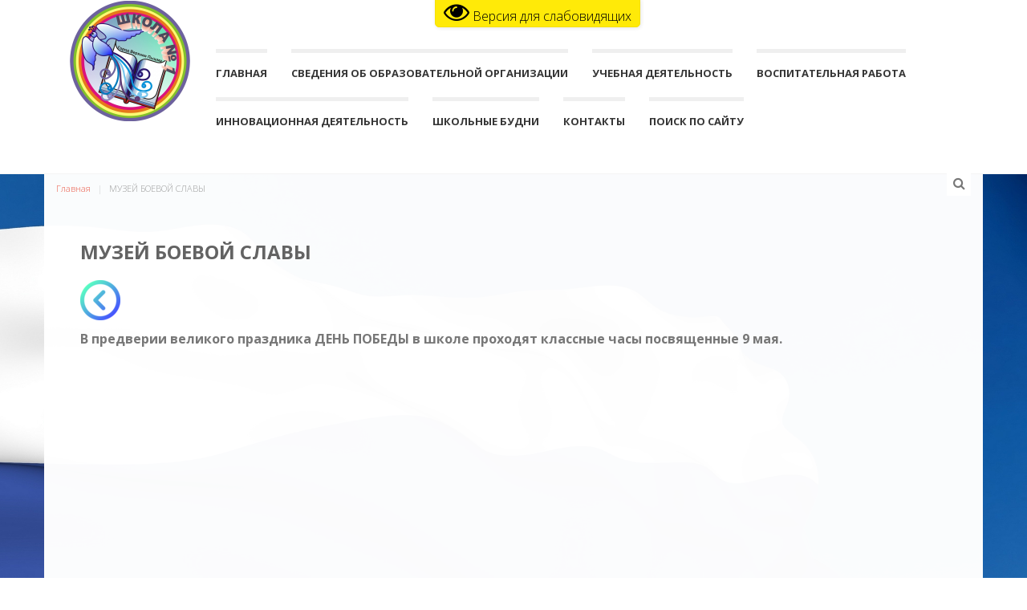

--- FILE ---
content_type: text/html; charset=UTF-8
request_url: http://school1-vp.ru/page/museum
body_size: 43320
content:
<!DOCTYPE html>
<html lang="ru-RU">
<head>
    <meta charset="utf-8">
    <meta http-equiv="X-UA-Compatible" content="IE=edge">
    <meta name="viewport" content="width=device-width, initial-scale=1">
    <base href="/">
    <title>МУЗЕЙ БОЕВОЙ СЛАВЫ </title>
    <meta name="description" content="">
<meta name="keywords" content="">
<style></style>    <meta name="csrf-param" content="_csrf">
<meta name="csrf-token" content="IlJRFBOYBeCMPP2Fuo_COmgbSUI2f-gfS7cdaOCbZLISGR1NWfc0psBJif3SvPBSISsMD25Grl0ZwW8OiqpT5Q==">
    <!-- Styles -->
    <link href="http://fonts.googleapis.com/css?family=Open+Sans:400,300,300italic,700,800" rel="stylesheet" type="text/css"><!-- Google web fonts -->
    <link href="css/font-awesome.min.css" rel="stylesheet" type="text/css"><!-- font-awesome -->
    <link href="js/dropdown-menu/dropdown-menu.css?rnd=1769160875" rel="stylesheet" type="text/css"><!-- dropdown-menu -->
    <link href="bootstrap/css/bootstrap.min.css" rel="stylesheet" type="text/css"><!-- Bootstrap -->
    <link href="js/fancybox/jquery.fancybox.css" rel="stylesheet" type="text/css"><!-- Fancybox -->
    <link href="js/audioplayer/audioplayer.css" rel="stylesheet" type="text/css"><!-- Audioplayer -->
    <link href="style.css?rnd=1769160875" rel="stylesheet" type="text/css"><!-- theme styles -->
    
    <!--    Favicons-->
    <link rel="apple-touch-icon" sizes="152x152" href="/apple-touch-icon.png">
    <link rel="icon" type="image/png" sizes="32x32" href="/favicon-32x32.png">
    <link rel="icon" type="image/png" sizes="16x16" href="/favicon-16x16.png">
    <meta name="theme-color" content="#ffffff">
    
</head>
<body role="document" class="size2 ">
<!-- device test, don't remove. javascript needed! -->
<span class="visible-xs"></span><span class="visible-sm"></span><span class="visible-md"></span><span class="visible-lg"></span>
<!-- device test end -->

<div id="k-head" class="container"><!-- container + head wrapper -->

    <div class="row"><!-- row -->
        <div class="col-lg-12 vcenter">
            <div class="container">
                <div class="blind">
                    <div class="inner-blind">
                                            <a href="/site/black"><i class="fa fa-eye fa-2x"></i> <span class="blind-description">Версия для слабовидящих</span></a>
                                        </div>
                </div>
            </div>
        </div>
        </div>


        <div class="col-lg-12">

            <div id="k-site-logo" class="pull-left"><!-- site logo -->

                <h1 class="k-logo">
                    <a href="/" title="МАОУ &laquo;СОШ №1 с углубленным изучением отдельных предметов им.Б.С.Суворова&raquo;">
                        <img src="img/shk1_logo.png" alt="МАОУ &laquo;СОШ №1 с углубленным изучением отдельных предметов им.Б.С.Суворова&raquo;" class="img-responsive" />
                    </a>
                </h1>

                <a id="mobile-nav-switch" href="#drop-down-left"><span class="alter-menu-icon"></span></a><!-- alternative menu button -->

            </div><!-- site logo end -->

            <nav id="k-menu" class="k-main-navig"><!-- main navig -->

	            <ul id="drop-down-left" class="k-dropdown-menu"><li><a href="http://school1-vp.ru/ " title="">Главная </a></li><li class="menu-has-child"><a href="http://school1-vp.ru/page/svedeniyaoboo" title="">Сведения об образовательной организации </a><ul><li><a href="/page/common" title="">Основные сведения</a></li><li><a href="/page/struct" title="">Структура и органы управления образовательной организации</a></li><li class="menu-has-child"><a href="/page/document" title="">Документы</a><ul><li><a href="/page/page1616669770" title="">УСТАВ</a></li><li><a href="	/page/page1616670003" title="">СВИДЕТЕЛЬСТВО О ГОСУДАРСТВЕННОЙ АККРЕДИТАЦИИ</a></li><li><a href="/page/page1616670526" title="">ПРАВИЛА ВНУТРЕННЕГО РАСПОРЯДКА ОБУЧАЮЩИХСЯ </a></li><li><a href="/page/page1616671155" title="">ПРАВИЛА ВНУТРЕННЕГО ТРУДОВОГО РАСПОРЯДКА</a></li><li><a href="	/page/page1622525834" title="">правила приёма обучающихся</a></li><li><a href="/page/page1622525683" title="">режим занятий обучающихся</a></li><li><a href="/page/report" title="">ОТЧЕТ О РЕЗУЛЬТАТАХ САМООБСЛЕДОВАНИЯ</a></li><li><a href="/page/page1622519929" title="">формы, периодичности и порядке текущего контроля успеваемости и промежуточной аттестации обучающихся</a></li><li><a href="	/page/page1616670792" title="">КОЛЛЕКТИВНЫЙ ДОГОВОР</a></li><li><a href="/page/precept" title="">ПРЕДПИСАНИЯ ОРГАНОВ, ОТЧЁТЫ ОБ ИСПОЛНЕНИИ</a></li><li><a href="page/act" title="">ЛОКАЛЬНЫЕ НОРМАТИВНЫЕ АКТЫ</a></li><li><a href="http://school1-vp.ru/page/Grafik" title="">График оценочных процедур</a></li></ul></li><li class="menu-has-child"><a href="/page/edu" title="">Образование</a><ul><li><a href="/page/page1593075003 " title="">УРОВНИ ОБРАЗОВАНИЯ </a></li><li><a href="/page/page1593075773 " title="">ФОРМЫ ОБУЧЕНИЯ </a></li><li><a href="/page/page1622527579" title="">Электронные образовательные ресурсы</a></li><li><a href="/page/page1593076042 " title="">Срок действия государственной аккредитации </a></li><li><a href="/page/page1622526578" title="">	Нормативные сроки обучения</a></li><li><a href="/page/page1622528344" title="">Учебные предметы, курсы, дисциплины (модули) образовательной программы </a></li><li><a href="/page/page1593076802 " title="">ОБРАЗОВАТЕЛЬНЫЕ ПРОГРАММЫ </a></li><li><a href="/page/page1593077203 " title="">УЧЕБНЫЙ ПЛАН </a></li><li><a href="/page/page1593077486" title="">КАЛЕНДАРНЫЙ УЧЕБНЫЙ ГРАФИК </a></li><li><a href="	/page/materials " title="">Методические и иные документы, разработанные образовательной организацией для обеспечения образовательного процесса </a></li><li><a href="https://school1-vp.ru/page/Nastavnichestvo" title="">Наставничество</a></li><li><a href="/page/page1593077934 " title="">Рабочие программы </a></li><li><a href="/page/page1593078253 " title="">Численность обучающихся по реализуемым образовательным программам </a></li><li><a href="/page/page1593076349 " title="">Языки, на которых осуществляется образование </a></li><li><a href="/page/license" title="">ЛИЦЕНЗИЯ НА ОСУЩЕСТВЛЕНИЕ ОБРАЗОВАТЕЛЬНОЙ ДЕЯТЕЛЬНОСТИ</a></li></ul></li><li><a href="/page/standarts" title="">Образовательные стандарты и требования</a></li><li><a href="/page/staff" title="">Руководство</a></li><li><a href="http://school1-vp.ru/page/pedagogicheskisostav" title="">Педагогический состав</a></li><li><a href="/page/economy" title="">Материально-техническое обеспечение и оснащенность образовательного процесса. Доступная среда</a></li><li><a href="/page/support" title="">СТИПЕНДИИ И МЕРЫ ПОДДЕРЖКИ ОБУЧАЮЩИХСЯ</a></li><li><a href="/page/paidedu" title="">Платные образовательные услуги</a></li><li><a href="/page/finance" title="">Финансово-хозяйственная деятельность</a></li><li><a href="/page/vacancy" title="">Вакантные места</a></li><li><a href="/page/page1612156290" title="">Международное сотрудничество</a></li><li><a href="http://school1-vp.ru/page/schoolfood" title="">Организация питания в образовательной организации</a></li></ul></li><li class="menu-has-child"><a href="http://school1-vp.ru/page/UR" title="">Учебная деятельность</a><ul><li><a href="http://school1-vp.ru/page/khggh" title="">ВСОКО</a></li><li><a href="http://school1-vp.ru/page/exam" title="">ГИА</a></li><li><a href="/page/page1586008689" title="">Обучение в дистанционном режиме </a></li></ul></li><li class="menu-has-child"><a href="/page/page1608724662" title="">Воспитательная работа </a><ul><li><a href="http://school1-vp.ru/page/progvosp" title="">Рабочая программа воспитания</a></li><li><a href="http://school1-vp.ru/page/kpvr" title="">Календарный план воспитательной работы</a></li><li><a href="http://school1-vp.ru/page/VD" title="">Внеурочная деятельность</a></li><li><a href="http://school1-vp.ru/page/proforientacia" title="">Профориентация</a></li><li><a href="/page/security" title="">Профилактика и безопасность</a></li><li><a href="http://school1-vp.ru/page/page1678340169" title="">Дополнительное образование</a></li><li><a href="page/museum" title="">Школьный музей</a></li><li><a href="http://school1-vp.ru/page/schoolteatr" title="">Школьный театр "Начало"</a></li><li><a href="http://school1-vp.ru/page/obedineniya" title="">Детские общественные объединения</a></li><li><a href="http://school1-vp.ru/page/page1607508833" title="">ШСК "Первая школа"</a></li><li><a href="/page/camp" title="">Детские оздоровительные лагеря</a></li></ul></li><li class="menu-has-child"><a href="http://school1-vp.ru/page/innovaci" title="">Инновационная деятельность</a><ul><li><a href="http://school1-vp.ru/page/RIP" title="">Региональная инновационная площадка</a></li></ul></li><li class="menu-has-child"><a href="/page/day" title="">Школьные будни</a><ul><li><a href="/page/page1598877798 " title="">РАСПИСАНИЕ </a></li><li class="menu-has-child"><a href="/page/parents" title="">РОДИТЕЛЯМ </a><ul><li><a href="/page/helpline" title="">Телефон доверия и "горячие линии"</a></li><li><a href="/page/page1591108571" title="">НАБОР в 10-е КЛАССЫ </a></li><li><a href="/page/gurnal " title="">ЭЛЕКТРОННЫЙ ЖУРНАЛ</a></li><li><a href="/page/psychologist" title="">Психологическая служба</a></li><li><a href="/pages/view?alias=prof_gripp" title="">О ПРОФИЛАКТИКЕ ИНФЕКЦИОННЫХ ЗАБОЛЕВАНИЙ</a></li><li><a href="/page/page1587627322 " title="">«МОЯ ШКОЛА в online» для выпускников </a></li><li class="menu-has-child"><a href="/page/schoolfood" title="">Школьное питание</a><ul><li><a href="	/page/page1618220401" title="">РОДИТЕЛЬСКИЙ КОНТРОЛЬ </a></li></ul></li><li><a href="/page/doctor" title="">Школьный врач</a></li><li><a href="/page/socially" title="">Социально-правовая служба школы</a></li><li><a href="page/drugs" title="">ПРОТИВОДЕЙСТВИЕ НАРКОМАНИИ</a></li><li><a href="/page/kompensahiya " title="">ДЕНЕЖНАЯ КОМПЕНСАЦИЯ </a></li><li><a href="/page/page1587481391" title="">Читательская акция «Обнимем ребёнка с книгой!»</a></li><li><a href="/contacts#email" title="">Задать вопрос</a></li><li><a href="/page/page1589302786" title="">различная информация </a></li></ul></li><li class="menu-has-child"><a href="/page/page1590164694" title="">Обучающимся </a><ul><li><a href="http://school1-vp.ru/page/page1591108571" title="">НАБОР в 10-е КЛАССЫ</a></li><li><a href="/page/page1590675552" title="">Для выпускников </a></li><li><a href="/page/page1590596483" title="">Список литературы для чтения летом </a></li><li><a href="/page/page1599735220" title="">конкурсы, онлайн-мероприятия </a></li></ul></li><li><a href="/page/page1590164835" title="">Педагогам</a></li><li><a href="/page/liniya" title="">Горячая линия</a></li><li><a href="/page/page1586008689 " title="">Обучение в дистанционном режиме</a></li><li class="menu-has-child"><a href="/page/info" title="">Информация</a><ul><li class="menu-has-child"><a href="/page/page1590164258" title="">Начальная школа </a><ul><li><a href="/page/firstgrader" title="">Прием в первый класс</a></li><li><a href="/page/page1592886506 " title="">Стартовая школа </a></li></ul></li><li><a href="	/page/litc" title="">Лицейский класс</a></li><li><a href="	/page/page1661326955" title="">ЗОЛОТОЕ СЕЧЕНИЕ</a></li><li><a href="	/page/page1661327038" title="">СИРИУС</a></li><li><a href="https://school1-vp.ru/page/Predprofil" title="">Предпрофильные классы</a></li><li><a href="	/page/page1643277494" title="">Лингвистический класс </a></li><li class="menu-has-child"><a href="/page/page1592549964" title="">Школьная библиотека </a><ul><li><a href="/page/library" title="">Электронная библиотека</a></li><li><a href="/page/page1592550334" title="">График сдачи и выдачи учебников</a></li><li><a href="/page/page1599739014" title="">Список учебников на 2021-2022 учебный год </a></li><li><a href="/page/page1611285334" title="">Городская библиотека </a></li></ul></li><li><a href="page/innovations" title="">ИННОВАЦИОННАЯ ДЕЯТЕЛЬНОСТЬ</a></li><li class="menu-has-child"><a href="/page/disabilities" title="">Инклюзивное образование</a><ul><li><a href="	/page/page1608365224" title="">ПМПК </a></li><li><a href="/page/limitation" title=""> ОБРАЗОВАНИЕ ДЕТЕЙ С ОВЗ</a></li><li><a href="http://school1-vp.ru/page/Logoped" title="">Логопед</a></li></ul></li><li><a href="pages/view?alias=kids_safe" title="">ДЕТСТВО БЕЗ НАСИЛИЯ</a></li><li><a href="/page/statistic" title="">Статистическая информация</a></li><li><a href="page/nok" title="">Независимая оценка качества</a></li><li><a href="	/page/ghgj" title="">ПФДО</a></li><li><a href="/page/Kadry" title="">Кадры</a></li></ul></li><li><a href="/site/gallery" title="">Фотогалерея</a></li><li><a href="/news" title="">Новости</a></li><li class="menu-has-child"><a href="/page/achievments" title="">Наши достижения</a><ul><li><a href="/page/page1613801678" title="">ШКОЛЬНЫЙ УРОВЕНЬ</a></li><li><a href="/page/page1607509157" title="">Муниципальный уровень </a></li><li><a href="/page/page1607509293" title="">Областной уровень </a></li><li><a href="/page/page1607509373" title="">Всероссийский уровень</a></li><li><a href="http://school1-vp.ru/page/lkduhgt" title="">Достижения наших учителей</a></li><li><a href="http://school1-vp.ru/page/page1607508833" title="">Спортивные достижения</a></li></ul></li><li><a href="/events" title="">Предстоящие события</a></li><li><a href="/page/schedule" title="">Расписание звонков </a></li><li class="menu-has-child"><a href="/page/about" title="">О нас</a><ul><li><a href="/page/page1633610898" title="">Школьная газета </a></li></ul></li></ul></li><li class="menu-has-child"><a href="/contacts" title="">Контакты</a><ul><li><a href="/faq" title="">Вопрос-Ответ</a></li></ul></li><li><a href="/page/info" title="">поиск по сайту</a></li></ul>
            </nav><!-- main navig end -->

        </div>

    </div><!-- row end -->

</div><!-- container + head wrapper end -->

<div id="k-body" style="background: url('img/common/body_bg1.jpg'); background-size: 100%;"><!-- content wrapper -->

    <div class="container"  style="background-color: rgba(255,255,255,.98)"><!-- container -->

        <div class="row"><!-- row -->

            <div id="k-top-search" class="col-lg-12 clearfix"><!-- top search -->

                <form action="#" id="top-searchform" method="get" role="search">
                    <div class="input-group">
                        <input type="text" name="s" id="sitesearch" class="form-control" autocomplete="off" placeholder="Type in keyword(s) then hit Enter on keyboard" />
                    </div>
                </form>

                <div id="bt-toggle-search" class="search-icon text-center"><i class="s-open fa fa-search"></i><i class="s-close fa fa-times"></i></div><!-- toggle search button -->

            </div><!-- top search end -->

            <div class="k-breadcrumbs col-lg-12 clearfix"><!-- breadcrumbs -->

                <ul class="breadcrumb"><li><a href="/">Главная</a></li>
<li class="active">МУЗЕЙ БОЕВОЙ СЛАВЫ</li>
</ul>
            </div><!-- breadcrumbs end -->

        </div><!-- row end -->

        

<!-- Blog Post Section -->
<section class="blog-post-section pages-view" style="background-color: rgba(255,255,255,0);">
    <div class="container">
        <div class="row">
            <div class="col-sm-12 col-lg-12 col-xs-12">
                <div class="update-button">
                                    </div>
            </div>
        </div>
        <div class="row">
            <div class="col-sm-12 col-lg-12 col-xs-12">
                <div class="container">
                <h2>МУЗЕЙ БОЕВОЙ СЛАВЫ</h2>
                <div class="table-responsive width_95percent">
                <p><a href="http://school1-vp.ru/page/page1608724662"><img src="upload/files/1727845639_free-icon-arrow-left-8727703--1-.png" alt="" /></a></p>

<p><strong>В предверии великого  праздника ДЕНЬ ПОБЕДЫ в школе проходят классные часы посвященные 9 мая.</strong></p>

<iframe width="560" height="315" src="https://www.youtube.com/embed/5fvLOtlHxPI" title="YouTube video player" frameborder="0" allow="accelerometer; autoplay; clipboard-write; encrypted-media; gyroscope; picture-in-picture" allowfullscreen></iframe>

<iframe width="560" height="315" src="https://www.youtube.com/embed/-CMkBPLCDWA" title="YouTube video player" frameborder="0" allow="accelerometer; autoplay; clipboard-write; encrypted-media; gyroscope; picture-in-picture" allowfullscreen></iframe>

<h3>_____________________________________________________________________</h1>

<p>Ежегодная областная патриотическая акция «Пост № 1», посвященная Победе в Великой Отечественной войне, проходит у мемориала «Вечный огонь» на площади Коммунаров, расположенной на территории Верх-Исетского района.
Она стартовала 24 апреля и продлится до 9 мая включительно.Наша школа традиционно приняла участие.Наши поисковики были первыми кто удостоился чести открыть эту акцию. Руководители проекта Шмакова Светлана Александровна и Кобзарев Николай Владимирович.</p>

<p><a href="http://school1-vp.ru/gallery/gfh">Фото можно посмотреть здесь</a></p>

<h3>_____________________________________________________________________</h1>

<p>с 1 апреля по 25 апреля в ГО Верхняя Пышма прошел муниципальный конкурс видеопрезентаций школьных музеев. В Верхнепышминском  историческом музее  жюри оценило работы обучающихся. По решению жюри наша школа стала победителем в номинации «Любовь к родному краю».Обучающиеся нашей школы с большим интересом посетили выставку.  Благодарим ученицу 8в класса Черняеву Милану и ее руководителя Шмакову Светлану Александровну за результат! Школу наградили денежной премией в размере 5000 рублей. Молодцы!</p>

<h3>_____________________________________________________________________</h1>

<p><strong>Муниципальная военно-спортивная игра «Орленок»</strong></p>

<p><strong>Итог:</strong> 2 место — сборная команда 10 классов, руководитель: Кобзарев Н. В.
|<img src="upload/files/1607586307_whatsapp-image-2020-12-10-at-11.46.52.jpeg" alt="" /></p>

<h3>_____________________________________________________________________</h1>

<p><strong>Муниципальный военно-патриотический конкурс «Аты-баты, шли солдаты»</strong></p>

<p><strong>Итог:</strong> 2 место — сборная команда 9 классов, руководитель: Кобзарев Н. В.</p>

<h3>_____________________________________________________________________</h1>

<h3>Муниципальный конкурс видеопрезентаций школьных музеев. «Мы гордимся нашими учителями!».</h2>

<p><a href="upload/files/1605336744_prezentaciya-v.konyshinoy.pptx">«Учитель перед именем его… (Виталий Матвеевич Соломеин)»</a></p>

<p><a href="upload/files/1605336655_demenev-pavel.pptx">&#8220;Уроки жизни&#8221; Павла Петровича Деменева</a></p>

<h3>Эмблема музея</h1>

<table class="table table-bordered">
<thead>
<tr>
  <th><img src="upload/files/1526975689_images101270b.jpg" alt="" /></th>
  <th>Идея создания музея принадлежит учителю истории Павлу Петровичу Деменеву, погибшему на фронте. Его мечта была воплощена в жизнь только в 1961 году.<br> Музей сегодня является центром духовно-нравственного воспитания школьников и способствует становлению высоконравственной, творческой личности школьника с социально активной позицией гражданина и патриота.</th>
</tr>
</thead>
<tbody>
<tr>
  <td></td>
  <td></td>
</tr>
</tbody>
</table>

<h3><a href="page/museumlif">Жизнь музея</a></h1>

<h3>История музея</h1>

<p><strong>1961 год.</strong> Открытие музея боевой славы площадью 14 кв. метров. Руководители музея: Деменева В.П., Жиряков В. Н.</p>

<p><strong>1966, 1970 годы</strong>. На здании школы открыты 2 мемориальных доски в память о погибших во время Великой Отечественной войны учениках и учителях школы. Руководитель музея С.В. Качарава.</p>

<p><strong>1981 год.</strong> Открыта мемориальная доска «Школа-госпиталь».</p>

<p><strong>2000 год.</strong> Музей размещается в новом помещении площадью 32 кв. метра. Создано 8 стационарных экспозиций, 4 музейных коллекции. Руководитель музея В. А. Куминова.</p>

<p><strong>2002 год.</strong> Создание поискового отряда &#8220;Ровесник&#8221;.</p>

<p><strong>2003 год</strong>. Открыта третья мемориальная доска в память о погибших во время Великой Отечественной войны учениках и учителях школы.</p>

<p><strong>2004 год.</strong> При работе в архиве военкомата г. Кировска Ленинградской области поисковиками установлено место захоронения ученика школы Воинова Анатолия, погибшего под д. Синявино.</p>

<p><strong>2005 год</strong>. Открыта стационарная экспозиция «Священное братство».</p>

<p><strong>2007 год.</strong> Экспонирование передвижной выставки «65 лет - УДТК» в областном краеведческом музее.</p>

<p><strong>2009 год.</strong> В честь 65-летия Победы на горе Конжак установлена мемориальная доска в память о погибших учениках и учителях школы.</p>

<p><strong>2010 год.</strong> Присвоение школе имени Б. С. Суворова, ученика школы № 1, кавалера ордена Отечественной войны II степени, погибшего в 1945 году.</p>

<p><img src="upload/files/1526976004_images101275b.jpg" alt="" />
<img src="upload/files/1526976053_images101276b.jpg" alt="" />
<a href="upload/files/1526976122_school1_muzei_file6266.pdf">Скачать буклет</a></p>

<h3>Тематико-экспозиционный план</h1>

<table class="table table-bordered">
<thead>
<tr>
  <th><img src="upload/files/1526976709_images101271b.jpg" alt="" /></th>
  <th><img src="upload/files/1526976598_images101272b.jpg" alt="" /></th>
</tr>
</thead>
<tbody>
<tr>
  <td><img src="upload/files/1526976539_images101273b.jpg" alt="" /></td>
  <td><img src="upload/files/1526976502_images101274b.jpg" alt="" /></td>
</tr>
</tbody>
</table>

<p><a href="upload/files/1526976857_school1_muzei_file16810.pdf">Скачать</a></p>
                </div>
                </div>
            </div>
        </div>
    </div>
</section>
    </div><!-- container end -->

</div><!-- content wrapper end -->

<div id="k-footer"><!-- footer -->

    <div class="container"><!-- container -->

        <div class="row no-gutter"><!-- row -->

            <div class="col-lg-4 col-md-4"><!-- widgets column left -->

                
<div class="col-padded col-naked">

	<ul class="list-unstyled clear-margins"><!-- widgets -->

		<li class="widget-container widget_nav_menu"><!-- widgets list -->
			<h1 class="title-widget">Полезные ссылки</h1>

			<ul>
								<li><a href="http://movp.ru/" title="Сайт городского округа Верхняя Пышма" target="_blank">Сайт городского округа Верхняя Пышма</a></li>

								<li><a href="http://uovp.ru/" title="Сайт МКУ УО ГО Верхняя Пышма" target="_blank">Сайт МКУ УО ГО Верхняя Пышма</a></li>

								<li><a href="http://минобрнауки.рф/" title="Сайт Министерства образования и науки РФ" target="_blank">Сайт Министерства образования и науки РФ</a></li>

								<li><a href="http://obrnadzor.gov.ru/" title="Федеральная служба по надзору в сфере образования и науки" target="_blank">Федеральная служба по надзору в сфере образования и науки</a></li>

								<li><a href="http://minobraz.ru/" title="Сайт МОиПОСО" target="_blank">Сайт МОиПОСО</a></li>

								<li><a href="http://www.spas-extreme.ru/" title="Портал детской безопасности МЧС России" target="_blank">Портал детской безопасности МЧС России</a></li>

								<li><a href="http://rusregioninform.ru/obrazovanie/obrazovanie-detyam.html" title="Образование детям" target="_blank">Образование детям</a></li>

								<li><a href="http://bus.gov.ru/pub/agency/145005" title="Оф. сайт размещения информации о гос. учреждениях" target="_blank">Оф. сайт размещения информации о гос. учреждениях</a></li>

								<!--<li><a href="#" title="menu item">Superintendent's Hearing Audio</a></li>
				<li><a href="#" title="menu item">Budget Central</a></li>
				<li><a href="#" title="menu item">Job Opportunities - Application</a></li>
				<li><a href="#" title="menu item">College Acceptances as of May 12</a></li>-->
			</ul>

		</li>

	</ul>

</div>

            </div><!-- widgets column left end -->

            <div class="col-lg-4 col-md-4"><!-- widgets column center -->

                <div class="col-padded col-naked">

                    <ul class="list-unstyled clear-margins"><!-- widgets -->

                        <li class="widget-container widget_recent_news"><!-- widgets list -->

                            <h1 class="title-widget">Контакты</h1>

                            <div itemscope itemtype="http://data-vocabulary.org/Organization">

                                <h2 class="title-median m-contact-subject" itemprop="name">Муниципальное автономное общеобразовательное учреждение &laquo;Средняя общеобразовательная школа&nbsp;№ 1 с углубленным 
			изучением отдельных предметов имени&nbsp;Б.С.&nbsp;Суворова&raquo;</h2>

                                <div class="m-contact-address" itemprop="address" itemscope itemtype="http://data-vocabulary.org/Address">
                                    <span class="m-contact-zip-country"><span class="m-contact-zip" itemprop="postal-code">624091</span>
                                        <span class="m-contact-country" itemprop="country-name">Россия</span></span>
                                        <span class="m-contact-region" itemprop="region">Свердловская область</span></span>
                                    <span class="m-contact-city-region"><span class="m-contact-city" itemprop="locality">г. Верхняя Пышма</span>,
                                    <span class="m-contact-street" itemprop="street-address">ул. Красноармейская, 6</span>
                                </div>

                                <div class="m-contact-tel-fax">
                                    <span class="m-contact-tel"><i class="fa fa-phone"></i> <span itemprop="tel">(34368) 7-75-11</span></span>
                                </div>

                            </div>

                            <div class="social-icons">

                                <ul class="list-unstyled list-inline">

                                    <li><a href="/contacts" title="Напишите нам"><i class="fa fa-envelope"></i></a></li>
                                    <li><a href='https://vk.com/vp_school'><i class='fa fa-vk'></i></a></li>

                                </ul>

                            </div>

                        </li>

                    </ul>

                </div>

            </div><!-- widgets column center end -->

            <div class="col-lg-4 col-md-4"><!-- widgets column right -->

                <div class="col-padded col-naked">

                    <ul class="list-unstyled clear-margins"><!-- widgets -->

                        
<li class="widget-container widget_sofa_flickr"><!-- widgets list -->

    <h1 class="title-widget">Случайное фото</h1>

    <ul class="list-unstyled">
                    <li><a
                        class="gallery-thumb-square"
                        style="background-image: url('upload/gallery/shkmuz/thmb/small_1684379000_496a5255.jpg');"
                        href="/gallery/121">
                    <img class="hidden" src="upload/gallery/shkmuz/thmb/small_1684379000_496a5255.jpg" alt="">
                </a></li>
                    <li><a
                        class="gallery-thumb-square"
                        style="background-image: url('upload/gallery/pozdravleniya/thmb/small_1679555348_img_3580.jpg');"
                        href="/gallery/111">
                    <img class="hidden" src="upload/gallery/pozdravleniya/thmb/small_1679555348_img_3580.jpg" alt="">
                </a></li>
                    <li><a
                        class="gallery-thumb-square"
                        style="background-image: url('upload/gallery/yubiley85/thmb/small_1527493107_img_5299.jpg');"
                        href="/gallery/14">
                    <img class="hidden" src="upload/gallery/yubiley85/thmb/small_1527493107_img_5299.jpg" alt="">
                </a></li>
                    <li><a
                        class="gallery-thumb-square"
                        style="background-image: url('upload/gallery/dobro/thmb/small_1607078389_photo-2020-12-04-14-18-04.jpg');"
                        href="/gallery/53">
                    <img class="hidden" src="upload/gallery/dobro/thmb/small_1607078389_photo-2020-12-04-14-18-04.jpg" alt="">
                </a></li>
                    <li><a
                        class="gallery-thumb-square"
                        style="background-image: url('upload/gallery/jhfg/thmb/small_1619093422_whatsapp-image-2021-04-22-at-16.57.25-3-.jpeg');"
                        href="/gallery/81">
                    <img class="hidden" src="upload/gallery/jhfg/thmb/small_1619093422_whatsapp-image-2021-04-22-at-16.57.25-3-.jpeg" alt="">
                </a></li>
                    <li><a
                        class="gallery-thumb-square"
                        style="background-image: url('upload/gallery/hdjfh/thmb/small_1645162174_4.jpg');"
                        href="/gallery/100">
                    <img class="hidden" src="upload/gallery/hdjfh/thmb/small_1645162174_4.jpg" alt="">
                </a></li>
                    <li><a
                        class="gallery-thumb-square"
                        style="background-image: url('upload/gallery/zvezda/thmb/small_1607511536_whatsapp-image-2020-12-09-at-15.56.36.jpeg');"
                        href="/gallery/57">
                    <img class="hidden" src="upload/gallery/zvezda/thmb/small_1607511536_whatsapp-image-2020-12-09-at-15.56.36.jpeg" alt="">
                </a></li>
                    <li><a
                        class="gallery-thumb-square"
                        style="background-image: url('upload/gallery/jghg/thmb/small_1614141716_e9f14345-7d46-4514-b86e-2ca0ad943217.jpg');"
                        href="/gallery/75">
                    <img class="hidden" src="upload/gallery/jghg/thmb/small_1614141716_e9f14345-7d46-4514-b86e-2ca0ad943217.jpg" alt="">
                </a></li>
                    <li><a
                        class="gallery-thumb-square"
                        style="background-image: url('upload/gallery/dobro/thmb/small_1608895865_photo-2020-12-08-18-40-17.jpg');"
                        href="/gallery/53">
                    <img class="hidden" src="upload/gallery/dobro/thmb/small_1608895865_photo-2020-12-08-18-40-17.jpg" alt="">
                </a></li>
                    <li><a
                        class="gallery-thumb-square"
                        style="background-image: url('upload/gallery/valspobedy/thmb/small_1684128286_jk7cwqmeyyy.jpg');"
                        href="/gallery/120">
                    <img class="hidden" src="upload/gallery/valspobedy/thmb/small_1684128286_jk7cwqmeyyy.jpg" alt="">
                </a></li>
                    <li><a
                        class="gallery-thumb-square"
                        style="background-image: url('upload/gallery/hgsh/thmb/small_1608263139_whatsapp-image-2020-12-18-at-08.39.36--10-.jpeg');"
                        href="/gallery/65">
                    <img class="hidden" src="upload/gallery/hgsh/thmb/small_1608263139_whatsapp-image-2020-12-18-at-08.39.36--10-.jpeg" alt="">
                </a></li>
                    <li><a
                        class="gallery-thumb-square"
                        style="background-image: url('upload/gallery/tr/thmb/small_1734413704_whatsapp-image-2024-12-17-at-10.25.13--3-.jpeg');"
                        href="/gallery/132">
                    <img class="hidden" src="upload/gallery/tr/thmb/small_1734413704_whatsapp-image-2024-12-17-at-10.25.13--3-.jpeg" alt="">
                </a></li>
                    <li><a
                        class="gallery-thumb-square"
                        style="background-image: url('upload/gallery/prok_prof/thmb/small_1571118913_20191008_105014_result.jpg');"
                        href="/gallery/28">
                    <img class="hidden" src="upload/gallery/prok_prof/thmb/small_1571118913_20191008_105014_result.jpg" alt="">
                </a></li>
                    <li><a
                        class="gallery-thumb-square"
                        style="background-image: url('upload/gallery/shkmuz/thmb/small_1687175337_496a5299.jpg');"
                        href="/gallery/121">
                    <img class="hidden" src="upload/gallery/shkmuz/thmb/small_1687175337_496a5299.jpg" alt="">
                </a></li>
                    <li><a
                        class="gallery-thumb-square"
                        style="background-image: url('upload/gallery/jsdhdh/thmb/small_1608206510_whatsapp-image-2020-12-17-at-16.56.07--10-.jpeg');"
                        href="/gallery/64">
                    <img class="hidden" src="upload/gallery/jsdhdh/thmb/small_1608206510_whatsapp-image-2020-12-17-at-16.56.07--10-.jpeg" alt="">
                </a></li>
                    <li><a
                        class="gallery-thumb-square"
                        style="background-image: url('upload/gallery/coeval/thmb/small_1526984047_images101248b.jpg');"
                        href="/gallery/9">
                    <img class="hidden" src="upload/gallery/coeval/thmb/small_1526984047_images101248b.jpg" alt="">
                </a></li>
            </ul>

</li>

                    </ul>

                </div>


            </div><!-- widgets column right end -->

        </div><!-- row end -->

    </div><!-- container end -->

</div><!-- footer end -->

<div id="k-subfooter"><!-- subfooter -->

    <div class="container"><!-- container -->

        <div class="row"><!-- row -->

            <div class="col-lg-12">

                <p class="copy-text text-inverse">
                    &copy; 2026 МАОУ &laquo;СОШ №1 с углубленным изучением отдельных предметов им.Б.С.Суворова&raquo;. Все права защищены<br>
                     Разработка сайта <a class="copyright" href="https://rvalitov.ru" target="_blank">Ринат Валитов</a>
                </p>

            </div>

        </div><!-- row end -->

    </div><!-- container end -->

</div><!-- subfooter end -->

<!-- Yandex.Metrika counter -->
<script type="text/javascript" >
    (function (d, w, c) {
        (w[c] = w[c] || []).push(function() {
            try {
                w.yaCounter10906108 = new Ya.Metrika2({
                    id:10906108,
                    clickmap:true,
                    trackLinks:true,
                    accurateTrackBounce:true,
                    webvisor:true,
                    trackHash:true
                });
            } catch(e) { }
        });

        var n = d.getElementsByTagName("script")[0],
            s = d.createElement("script"),
            f = function () { n.parentNode.insertBefore(s, n); };
        s.type = "text/javascript";
        s.async = true;
        s.src = "https://mc.yandex.ru/metrika/tag.js";

        if (w.opera == "[object Opera]") {
            d.addEventListener("DOMContentLoaded", f, false);
        } else { f(); }
    })(document, window, "yandex_metrika_callbacks2");
</script>
<noscript><div><img src="https://mc.yandex.ru/watch/10906108" style="position:absolute; left:-9999px;" alt="" /></div></noscript>
<!-- /Yandex.Metrika counter -->

<!-- jQuery -->
<script src="jQuery/jquery-2.1.1.min.js"></script>
<script src="jQuery/jquery-migrate-1.2.1.min.js"></script>

<!-- Bootstrap -->
<script src="bootstrap/js/bootstrap.min.js"></script>

<!-- Drop-down -->
<script src="js/dropdown-menu/dropdown-menu.js"></script>

<!-- Fancybox -->
<script src="js/fancybox/jquery.fancybox.pack.js"></script>
<script src="js/fancybox/jquery.fancybox-media.js"></script><!-- Fancybox media -->

<!-- Responsive videos -->
<script src="js/jquery.fitvids.js"></script>

<!-- Audio player -->
<!--<script src="js/audioplayer/audioplayer.min.js"></script>-->

<!-- Pie charts -->
<script src="js/jquery.easy-pie-chart.js"></script>

<!-- Google Maps -->
<!--<script src="https://maps.googleapis.com/maps/api/js?sensor=true"></script>-->

<!-- Theme -->
<script src="js/theme.js"></script>

<!-- BEGIN JIVOSITE CODE {literal} -->
<script type='text/javascript'>
(function(){ var widget_id = 'Bv02v1t77t';var d=document;var w=window;function l(){var s = document.createElement('script'); s.type = 'text/javascript'; s.async = true;s.src = '//code.jivosite.com/script/widget/'+widget_id; var ss = document.getElementsByTagName('script')[0]; ss.parentNode.insertBefore(s, ss);}if(d.readyState=='complete'){l();}else{if(w.attachEvent){w.attachEvent('onload',l);}else{w.addEventListener('load',l,false);}}})();
</script>
<!-- {/literal} END JIVOSITE CODE -->

<script src="/assets/1a5adccd/jquery.js"></script>
<script>jQuery(function ($) {

});</script></body>
</html>
